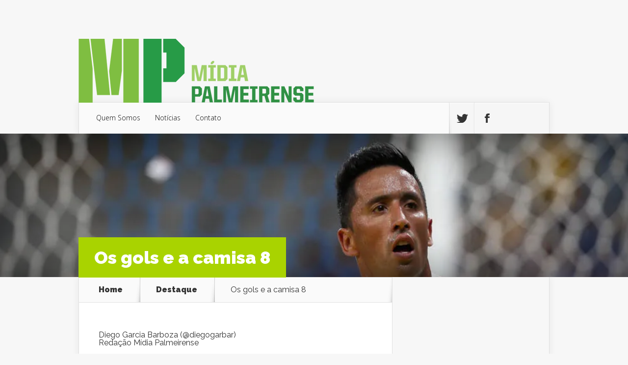

--- FILE ---
content_type: text/html; charset=UTF-8
request_url: http://midiapalmeirense.com.br/2015/09/os-gols-e-a-camisa-8/
body_size: 62044
content:
<!DOCTYPE html>
<!--[if IE 6]>
<html id="ie6" lang="pt-BR">
<![endif]-->
<!--[if IE 7]>
<html id="ie7" lang="pt-BR">
<![endif]-->
<!--[if IE 8]>
<html id="ie8" lang="pt-BR">
<![endif]-->
<!--[if !(IE 6) | !(IE 7) | !(IE 8)  ]><!-->
<html lang="pt-BR">
<!--<![endif]-->
<head>
	<meta charset="UTF-8" />
			
	<meta http-equiv="X-UA-Compatible" content="IE=edge">
	<link rel="pingback" href="http://midiapalmeirense.com.br/xmlrpc.php" />

		<!--[if lt IE 9]>
	<script src="http://midiapalmeirense.com.br/wp-content/themes/Nexus/js/html5.js" type="text/javascript"></script>
	<![endif]-->

	<script type="text/javascript">
		document.documentElement.className = 'js';
	</script>

	<script>var et_site_url='http://midiapalmeirense.com.br';var et_post_id='13276';function et_core_page_resource_fallback(a,b){"undefined"===typeof b&&(b=a.sheet.cssRules&&0===a.sheet.cssRules.length);b&&(a.onerror=null,a.onload=null,a.href?a.href=et_site_url+"/?et_core_page_resource="+a.id+et_post_id:a.src&&(a.src=et_site_url+"/?et_core_page_resource="+a.id+et_post_id))}
</script><title>Os gols e a camisa 8 Mídia Palmeirense</title>
<meta name='robots' content='max-image-preview:large' />
<link rel='dns-prefetch' href='//fonts.googleapis.com' />
<link rel='dns-prefetch' href='//s.w.org' />
<link rel='dns-prefetch' href='//v0.wordpress.com' />
<link rel='dns-prefetch' href='//i0.wp.com' />
<link rel='dns-prefetch' href='//c0.wp.com' />
<link rel='dns-prefetch' href='//jetpack.wordpress.com' />
<link rel='dns-prefetch' href='//s0.wp.com' />
<link rel='dns-prefetch' href='//public-api.wordpress.com' />
<link rel='dns-prefetch' href='//0.gravatar.com' />
<link rel='dns-prefetch' href='//1.gravatar.com' />
<link rel='dns-prefetch' href='//2.gravatar.com' />
<link rel="alternate" type="application/rss+xml" title="Feed para Mídia Palmeirense &raquo;" href="http://midiapalmeirense.com.br/feed/" />
<link rel="alternate" type="application/rss+xml" title="Feed de comentários para Mídia Palmeirense &raquo;" href="http://midiapalmeirense.com.br/comments/feed/" />
<link rel="alternate" type="application/rss+xml" title="Feed de comentários para Mídia Palmeirense &raquo; Os gols e a camisa 8" href="http://midiapalmeirense.com.br/2015/09/os-gols-e-a-camisa-8/feed/" />
<script type="text/javascript">
window._wpemojiSettings = {"baseUrl":"https:\/\/s.w.org\/images\/core\/emoji\/14.0.0\/72x72\/","ext":".png","svgUrl":"https:\/\/s.w.org\/images\/core\/emoji\/14.0.0\/svg\/","svgExt":".svg","source":{"concatemoji":"http:\/\/midiapalmeirense.com.br\/wp-includes\/js\/wp-emoji-release.min.js?ver=6.0"}};
/*! This file is auto-generated */
!function(e,a,t){var n,r,o,i=a.createElement("canvas"),p=i.getContext&&i.getContext("2d");function s(e,t){var a=String.fromCharCode,e=(p.clearRect(0,0,i.width,i.height),p.fillText(a.apply(this,e),0,0),i.toDataURL());return p.clearRect(0,0,i.width,i.height),p.fillText(a.apply(this,t),0,0),e===i.toDataURL()}function c(e){var t=a.createElement("script");t.src=e,t.defer=t.type="text/javascript",a.getElementsByTagName("head")[0].appendChild(t)}for(o=Array("flag","emoji"),t.supports={everything:!0,everythingExceptFlag:!0},r=0;r<o.length;r++)t.supports[o[r]]=function(e){if(!p||!p.fillText)return!1;switch(p.textBaseline="top",p.font="600 32px Arial",e){case"flag":return s([127987,65039,8205,9895,65039],[127987,65039,8203,9895,65039])?!1:!s([55356,56826,55356,56819],[55356,56826,8203,55356,56819])&&!s([55356,57332,56128,56423,56128,56418,56128,56421,56128,56430,56128,56423,56128,56447],[55356,57332,8203,56128,56423,8203,56128,56418,8203,56128,56421,8203,56128,56430,8203,56128,56423,8203,56128,56447]);case"emoji":return!s([129777,127995,8205,129778,127999],[129777,127995,8203,129778,127999])}return!1}(o[r]),t.supports.everything=t.supports.everything&&t.supports[o[r]],"flag"!==o[r]&&(t.supports.everythingExceptFlag=t.supports.everythingExceptFlag&&t.supports[o[r]]);t.supports.everythingExceptFlag=t.supports.everythingExceptFlag&&!t.supports.flag,t.DOMReady=!1,t.readyCallback=function(){t.DOMReady=!0},t.supports.everything||(n=function(){t.readyCallback()},a.addEventListener?(a.addEventListener("DOMContentLoaded",n,!1),e.addEventListener("load",n,!1)):(e.attachEvent("onload",n),a.attachEvent("onreadystatechange",function(){"complete"===a.readyState&&t.readyCallback()})),(e=t.source||{}).concatemoji?c(e.concatemoji):e.wpemoji&&e.twemoji&&(c(e.twemoji),c(e.wpemoji)))}(window,document,window._wpemojiSettings);
</script>
<meta content="Nexus v.1.7.14" name="generator"/><style type="text/css">
img.wp-smiley,
img.emoji {
	display: inline !important;
	border: none !important;
	box-shadow: none !important;
	height: 1em !important;
	width: 1em !important;
	margin: 0 0.07em !important;
	vertical-align: -0.1em !important;
	background: none !important;
	padding: 0 !important;
}
</style>
	<link rel='stylesheet' id='wp-block-library-css'  href='https://c0.wp.com/c/6.0/wp-includes/css/dist/block-library/style.min.css' type='text/css' media='all' />
<style id='wp-block-library-inline-css' type='text/css'>
.has-text-align-justify{text-align:justify;}
</style>
<link rel='stylesheet' id='mediaelement-css'  href='https://c0.wp.com/c/6.0/wp-includes/js/mediaelement/mediaelementplayer-legacy.min.css' type='text/css' media='all' />
<link rel='stylesheet' id='wp-mediaelement-css'  href='https://c0.wp.com/c/6.0/wp-includes/js/mediaelement/wp-mediaelement.min.css' type='text/css' media='all' />
<style id='global-styles-inline-css' type='text/css'>
body{--wp--preset--color--black: #000000;--wp--preset--color--cyan-bluish-gray: #abb8c3;--wp--preset--color--white: #ffffff;--wp--preset--color--pale-pink: #f78da7;--wp--preset--color--vivid-red: #cf2e2e;--wp--preset--color--luminous-vivid-orange: #ff6900;--wp--preset--color--luminous-vivid-amber: #fcb900;--wp--preset--color--light-green-cyan: #7bdcb5;--wp--preset--color--vivid-green-cyan: #00d084;--wp--preset--color--pale-cyan-blue: #8ed1fc;--wp--preset--color--vivid-cyan-blue: #0693e3;--wp--preset--color--vivid-purple: #9b51e0;--wp--preset--gradient--vivid-cyan-blue-to-vivid-purple: linear-gradient(135deg,rgba(6,147,227,1) 0%,rgb(155,81,224) 100%);--wp--preset--gradient--light-green-cyan-to-vivid-green-cyan: linear-gradient(135deg,rgb(122,220,180) 0%,rgb(0,208,130) 100%);--wp--preset--gradient--luminous-vivid-amber-to-luminous-vivid-orange: linear-gradient(135deg,rgba(252,185,0,1) 0%,rgba(255,105,0,1) 100%);--wp--preset--gradient--luminous-vivid-orange-to-vivid-red: linear-gradient(135deg,rgba(255,105,0,1) 0%,rgb(207,46,46) 100%);--wp--preset--gradient--very-light-gray-to-cyan-bluish-gray: linear-gradient(135deg,rgb(238,238,238) 0%,rgb(169,184,195) 100%);--wp--preset--gradient--cool-to-warm-spectrum: linear-gradient(135deg,rgb(74,234,220) 0%,rgb(151,120,209) 20%,rgb(207,42,186) 40%,rgb(238,44,130) 60%,rgb(251,105,98) 80%,rgb(254,248,76) 100%);--wp--preset--gradient--blush-light-purple: linear-gradient(135deg,rgb(255,206,236) 0%,rgb(152,150,240) 100%);--wp--preset--gradient--blush-bordeaux: linear-gradient(135deg,rgb(254,205,165) 0%,rgb(254,45,45) 50%,rgb(107,0,62) 100%);--wp--preset--gradient--luminous-dusk: linear-gradient(135deg,rgb(255,203,112) 0%,rgb(199,81,192) 50%,rgb(65,88,208) 100%);--wp--preset--gradient--pale-ocean: linear-gradient(135deg,rgb(255,245,203) 0%,rgb(182,227,212) 50%,rgb(51,167,181) 100%);--wp--preset--gradient--electric-grass: linear-gradient(135deg,rgb(202,248,128) 0%,rgb(113,206,126) 100%);--wp--preset--gradient--midnight: linear-gradient(135deg,rgb(2,3,129) 0%,rgb(40,116,252) 100%);--wp--preset--duotone--dark-grayscale: url('#wp-duotone-dark-grayscale');--wp--preset--duotone--grayscale: url('#wp-duotone-grayscale');--wp--preset--duotone--purple-yellow: url('#wp-duotone-purple-yellow');--wp--preset--duotone--blue-red: url('#wp-duotone-blue-red');--wp--preset--duotone--midnight: url('#wp-duotone-midnight');--wp--preset--duotone--magenta-yellow: url('#wp-duotone-magenta-yellow');--wp--preset--duotone--purple-green: url('#wp-duotone-purple-green');--wp--preset--duotone--blue-orange: url('#wp-duotone-blue-orange');--wp--preset--font-size--small: 13px;--wp--preset--font-size--medium: 20px;--wp--preset--font-size--large: 36px;--wp--preset--font-size--x-large: 42px;}.has-black-color{color: var(--wp--preset--color--black) !important;}.has-cyan-bluish-gray-color{color: var(--wp--preset--color--cyan-bluish-gray) !important;}.has-white-color{color: var(--wp--preset--color--white) !important;}.has-pale-pink-color{color: var(--wp--preset--color--pale-pink) !important;}.has-vivid-red-color{color: var(--wp--preset--color--vivid-red) !important;}.has-luminous-vivid-orange-color{color: var(--wp--preset--color--luminous-vivid-orange) !important;}.has-luminous-vivid-amber-color{color: var(--wp--preset--color--luminous-vivid-amber) !important;}.has-light-green-cyan-color{color: var(--wp--preset--color--light-green-cyan) !important;}.has-vivid-green-cyan-color{color: var(--wp--preset--color--vivid-green-cyan) !important;}.has-pale-cyan-blue-color{color: var(--wp--preset--color--pale-cyan-blue) !important;}.has-vivid-cyan-blue-color{color: var(--wp--preset--color--vivid-cyan-blue) !important;}.has-vivid-purple-color{color: var(--wp--preset--color--vivid-purple) !important;}.has-black-background-color{background-color: var(--wp--preset--color--black) !important;}.has-cyan-bluish-gray-background-color{background-color: var(--wp--preset--color--cyan-bluish-gray) !important;}.has-white-background-color{background-color: var(--wp--preset--color--white) !important;}.has-pale-pink-background-color{background-color: var(--wp--preset--color--pale-pink) !important;}.has-vivid-red-background-color{background-color: var(--wp--preset--color--vivid-red) !important;}.has-luminous-vivid-orange-background-color{background-color: var(--wp--preset--color--luminous-vivid-orange) !important;}.has-luminous-vivid-amber-background-color{background-color: var(--wp--preset--color--luminous-vivid-amber) !important;}.has-light-green-cyan-background-color{background-color: var(--wp--preset--color--light-green-cyan) !important;}.has-vivid-green-cyan-background-color{background-color: var(--wp--preset--color--vivid-green-cyan) !important;}.has-pale-cyan-blue-background-color{background-color: var(--wp--preset--color--pale-cyan-blue) !important;}.has-vivid-cyan-blue-background-color{background-color: var(--wp--preset--color--vivid-cyan-blue) !important;}.has-vivid-purple-background-color{background-color: var(--wp--preset--color--vivid-purple) !important;}.has-black-border-color{border-color: var(--wp--preset--color--black) !important;}.has-cyan-bluish-gray-border-color{border-color: var(--wp--preset--color--cyan-bluish-gray) !important;}.has-white-border-color{border-color: var(--wp--preset--color--white) !important;}.has-pale-pink-border-color{border-color: var(--wp--preset--color--pale-pink) !important;}.has-vivid-red-border-color{border-color: var(--wp--preset--color--vivid-red) !important;}.has-luminous-vivid-orange-border-color{border-color: var(--wp--preset--color--luminous-vivid-orange) !important;}.has-luminous-vivid-amber-border-color{border-color: var(--wp--preset--color--luminous-vivid-amber) !important;}.has-light-green-cyan-border-color{border-color: var(--wp--preset--color--light-green-cyan) !important;}.has-vivid-green-cyan-border-color{border-color: var(--wp--preset--color--vivid-green-cyan) !important;}.has-pale-cyan-blue-border-color{border-color: var(--wp--preset--color--pale-cyan-blue) !important;}.has-vivid-cyan-blue-border-color{border-color: var(--wp--preset--color--vivid-cyan-blue) !important;}.has-vivid-purple-border-color{border-color: var(--wp--preset--color--vivid-purple) !important;}.has-vivid-cyan-blue-to-vivid-purple-gradient-background{background: var(--wp--preset--gradient--vivid-cyan-blue-to-vivid-purple) !important;}.has-light-green-cyan-to-vivid-green-cyan-gradient-background{background: var(--wp--preset--gradient--light-green-cyan-to-vivid-green-cyan) !important;}.has-luminous-vivid-amber-to-luminous-vivid-orange-gradient-background{background: var(--wp--preset--gradient--luminous-vivid-amber-to-luminous-vivid-orange) !important;}.has-luminous-vivid-orange-to-vivid-red-gradient-background{background: var(--wp--preset--gradient--luminous-vivid-orange-to-vivid-red) !important;}.has-very-light-gray-to-cyan-bluish-gray-gradient-background{background: var(--wp--preset--gradient--very-light-gray-to-cyan-bluish-gray) !important;}.has-cool-to-warm-spectrum-gradient-background{background: var(--wp--preset--gradient--cool-to-warm-spectrum) !important;}.has-blush-light-purple-gradient-background{background: var(--wp--preset--gradient--blush-light-purple) !important;}.has-blush-bordeaux-gradient-background{background: var(--wp--preset--gradient--blush-bordeaux) !important;}.has-luminous-dusk-gradient-background{background: var(--wp--preset--gradient--luminous-dusk) !important;}.has-pale-ocean-gradient-background{background: var(--wp--preset--gradient--pale-ocean) !important;}.has-electric-grass-gradient-background{background: var(--wp--preset--gradient--electric-grass) !important;}.has-midnight-gradient-background{background: var(--wp--preset--gradient--midnight) !important;}.has-small-font-size{font-size: var(--wp--preset--font-size--small) !important;}.has-medium-font-size{font-size: var(--wp--preset--font-size--medium) !important;}.has-large-font-size{font-size: var(--wp--preset--font-size--large) !important;}.has-x-large-font-size{font-size: var(--wp--preset--font-size--x-large) !important;}
</style>
<link rel='stylesheet' id='wabtn-style-css'  href='http://midiapalmeirense.com.br/wp-content/plugins/whatsapp/style.css?ver=6.0' type='text/css' media='all' />
<link crossorigin="anonymous" rel='stylesheet' id='nexus-fonts-css'  href='http://fonts.googleapis.com/css?family=Open+Sans:300italic,400italic,700italic,800italic,400,300,700,800|Raleway:400,200,100,500,700,800,900&#038;subset=latin,latin-ext' type='text/css' media='all' />
<link rel='stylesheet' id='nexus-style-css'  href='http://midiapalmeirense.com.br/wp-content/themes/Nexus/style.css?ver=6.0' type='text/css' media='all' />
<link rel='stylesheet' id='jetpack_facebook_likebox-css'  href='https://c0.wp.com/p/jetpack/11.0/modules/widgets/facebook-likebox/style.css' type='text/css' media='all' />
<link rel='stylesheet' id='et-shortcodes-css-css'  href='http://midiapalmeirense.com.br/wp-content/themes/Nexus/epanel/shortcodes/css/shortcodes-legacy.css?ver=1.7.14' type='text/css' media='all' />
<link rel='stylesheet' id='et-shortcodes-responsive-css-css'  href='http://midiapalmeirense.com.br/wp-content/themes/Nexus/epanel/shortcodes/css/shortcodes_responsive.css?ver=1.7.14' type='text/css' media='all' />
<link rel='stylesheet' id='social-logos-css'  href='https://c0.wp.com/p/jetpack/11.0/_inc/social-logos/social-logos.min.css' type='text/css' media='all' />
<link rel='stylesheet' id='jetpack_css-css'  href='https://c0.wp.com/p/jetpack/11.0/css/jetpack.css' type='text/css' media='all' />
<link rel='stylesheet' id='magnific_popup-css'  href='http://midiapalmeirense.com.br/wp-content/themes/Nexus/includes/page_templates/js/magnific_popup/magnific_popup.css?ver=1.3.4' type='text/css' media='screen' />
<link rel='stylesheet' id='et_page_templates-css'  href='http://midiapalmeirense.com.br/wp-content/themes/Nexus/includes/page_templates/page_templates.css?ver=1.8' type='text/css' media='screen' />
<script type='text/javascript' src='https://c0.wp.com/c/6.0/wp-includes/js/jquery/jquery.min.js' id='jquery-core-js'></script>
<script type='text/javascript' src='https://c0.wp.com/c/6.0/wp-includes/js/jquery/jquery-migrate.min.js' id='jquery-migrate-js'></script>
<link rel="https://api.w.org/" href="http://midiapalmeirense.com.br/wp-json/" /><link rel="alternate" type="application/json" href="http://midiapalmeirense.com.br/wp-json/wp/v2/posts/13276" /><link rel="EditURI" type="application/rsd+xml" title="RSD" href="http://midiapalmeirense.com.br/xmlrpc.php?rsd" />
<link rel="wlwmanifest" type="application/wlwmanifest+xml" href="http://midiapalmeirense.com.br/wp-includes/wlwmanifest.xml" /> 
<meta name="generator" content="WordPress 6.0" />
<link rel="canonical" href="http://midiapalmeirense.com.br/2015/09/os-gols-e-a-camisa-8/" />
<link rel='shortlink' href='https://wp.me/p5JNfz-3s8' />
<link rel="alternate" type="application/json+oembed" href="http://midiapalmeirense.com.br/wp-json/oembed/1.0/embed?url=http%3A%2F%2Fmidiapalmeirense.com.br%2F2015%2F09%2Fos-gols-e-a-camisa-8%2F" />
<link rel="alternate" type="text/xml+oembed" href="http://midiapalmeirense.com.br/wp-json/oembed/1.0/embed?url=http%3A%2F%2Fmidiapalmeirense.com.br%2F2015%2F09%2Fos-gols-e-a-camisa-8%2F&#038;format=xml" />
<style>img#wpstats{display:none}</style>
	<meta name="viewport" content="width=device-width, initial-scale=1.0, maximum-scale=1.0, user-scalable=0" />	<style>
		a { color: #4bb6f5; }

		body { color: #333333; }

		#top-menu li.current-menu-item > a, #top-menu > li > a:hover, .meta-info, .et-description .post-meta span, .categories-tabs:after, .home-tab-active, .home-tab-active:before, a.read-more, .comment-reply-link, h1.post-heading, .form-submit input, .home-tab-active:before, .et-recent-videos-wrap li:before, .nav li ul, .et_mobile_menu, #top-menu > .sfHover > a { background-color: #a9d300; }

		.featured-comments span, #author-info strong, #footer-bottom .current-menu-item a, .featured-comments span { color: #a9d300; }
		.entry-content blockquote, .widget li:before, .footer-widget li:before, .et-popular-mobile-arrow-next { border-left-color: #a9d300; }

		.et-popular-mobile-arrow-previous { border-right-color: #a9d300; }

		#top-menu > li > a { color: #000000; }

		#top-menu > li.current-menu-item > a, #top-menu li li a, .et_mobile_menu li a { color: #ffffff; }

		</style>
<style>.post-thumbnail { background-image: url(https://i0.wp.com/midiapalmeirense.com.br/wp-content/uploads/2015/09/BarriosGol-Net.jpg?fit=1000%2C682); }</style><link rel="shortcut icon" href="http://midiapalmeirense.com.br/wp-content/uploads/2015/02/favicon.ico" /><link rel="preload" href="http://midiapalmeirense.com.br/wp-content/themes/Nexus/core/admin/fonts/modules.ttf" as="font" crossorigin="anonymous"><link rel="amphtml" href="http://midiapalmeirense.com.br/2015/09/os-gols-e-a-camisa-8/amp/">			<style type="text/css">
				/* If html does not have either class, do not show lazy loaded images. */
				html:not( .jetpack-lazy-images-js-enabled ):not( .js ) .jetpack-lazy-image {
					display: none;
				}
			</style>
			<script>
				document.documentElement.classList.add(
					'jetpack-lazy-images-js-enabled'
				);
			</script>
		
<!-- Jetpack Open Graph Tags -->
<meta property="og:type" content="article" />
<meta property="og:title" content="Os gols e a camisa 8" />
<meta property="og:url" content="http://midiapalmeirense.com.br/2015/09/os-gols-e-a-camisa-8/" />
<meta property="og:description" content="Com a nova camisa número 8, Lucas Barrios sai do banco e marca três gols na goleada do Verdão sobre o Fluminense. Grande partida do centroavante argentino!" />
<meta property="article:published_time" content="2015-09-17T21:00:07+00:00" />
<meta property="article:modified_time" content="2015-09-17T21:07:16+00:00" />
<meta property="og:site_name" content="Mídia Palmeirense" />
<meta property="og:image" content="https://i0.wp.com/midiapalmeirense.com.br/wp-content/uploads/2015/09/BarriosGol-Net.jpg?fit=1000%2C682" />
<meta property="og:image:width" content="1000" />
<meta property="og:image:height" content="682" />
<meta property="og:image:alt" content="Com 3 gols de Barrios, Palmeiras goleou tricolor carioca no Maracanã e colou no G4. (Cesar Greco/Ag.Palmeiras/Divulgação)" />
<meta property="og:locale" content="pt_BR" />
<meta name="twitter:creator" content="@midiasep" />
<meta name="twitter:site" content="@midiasep" />
<meta name="twitter:text:title" content="Os gols e a camisa 8" />
<meta name="twitter:image" content="https://i0.wp.com/midiapalmeirense.com.br/wp-content/uploads/2015/09/BarriosGol-Net.jpg?fit=1000%2C682&#038;w=640" />
<meta name="twitter:image:alt" content="Com 3 gols de Barrios, Palmeiras goleou tricolor carioca no Maracanã e colou no G4. (Cesar Greco/Ag.Palmeiras/Divulgação)" />
<meta name="twitter:card" content="summary_large_image" />

<!-- End Jetpack Open Graph Tags -->
<link rel="stylesheet" id="et-customizer-global-cached-inline-styles" href="http://midiapalmeirense.com.br/wp-content/et-cache/global/et-customizer-global-17689655391334.min.css" onerror="et_core_page_resource_fallback(this, true)" onload="et_core_page_resource_fallback(this)" /></head>
<body class="post-template-default single single-post postid-13276 single-format-standard et_includes_sidebar">
	<header id="main-header">
		<div class="container">
			<div id="top-info" class="clearfix">
			
							<a href="http://midiapalmeirense.com.br/">
					<img src="http://midiapalmeirense.com.br/wp-content/uploads/2015/02/Logo_MP_Horizontal_Site.png" alt="Mídia Palmeirense" id="logo" />
				</a>
			</div>

			<div id="top-navigation" class="clearfix">
				<div id="et_mobile_nav_menu"><a href="#" class="mobile_nav closed">Navigation Menu<span class="et_mobile_arrow"></span></a></div>
				<nav>
				<ul id="top-menu" class="nav"><li id="menu-item-725" class="menu-item menu-item-type-post_type menu-item-object-page menu-item-725"><a href="http://midiapalmeirense.com.br/quem-somos/">Quem Somos</a></li>
<li id="menu-item-727" class="menu-item menu-item-type-taxonomy menu-item-object-category current-post-ancestor current-menu-parent current-post-parent menu-item-727"><a href="http://midiapalmeirense.com.br/category/noticias/">Notícias</a></li>
<li id="menu-item-726" class="menu-item menu-item-type-post_type menu-item-object-page menu-item-726"><a href="http://midiapalmeirense.com.br/contato/">Contato</a></li>
</ul>				</nav>

				<ul id="et-social-icons">
										<li class="twitter">
						<a href="http://twitter.com/midiasep">
							<span class="et-social-normal">Follow us on Twitter</span>
							<span class="et-social-hover"></span>
						</a>
					</li>
					
										<li class="facebook">
						<a href="http://facebook.com/midiapalmeirense">
							<span class="et-social-normal">Follow us on Facebook</span>
							<span class="et-social-hover"></span>
						</a>
					</li>
					
					
									</ul>
			</div> <!-- #top-navigation -->
		</div> <!-- .container -->
	</header> <!-- #main-header -->
	<div class="post-thumbnail">
		<div class="container">
			<h1 class="post-heading">Os gols e a camisa 8</h1>
		</div> <!-- .container -->
	</div> <!-- .post-thumbnail -->

<div class="page-wrap container">
	<div id="main-content">
		<div class="main-content-wrap clearfix">
			<div id="content">
				
<div id="breadcrumbs">
			  	<span class="et_breadcrumbs_content">
				<a href="http://midiapalmeirense.com.br" class="breadcrumbs_home">Home</a> <span class="raquo">&raquo;</span>

								<a href="http://midiapalmeirense.com.br/category/destaque/">Destaque</a> <span class="raquo">&raquo;</span> </span> <!-- .et_breadcrumbs_content --><span class="et_breadcrumbs_title">Os gols e a camisa 8</span>				
				</div> <!-- #breadcrumbs -->
				<div id="left-area">

				<div class='code-block code-block-1' style='margin: 8px auto; text-align: center; display: block; clear: both;'>
<!-- /22048006626/midiapalmeirense/topo_mat_desk_midiapalmeirense -->
<div id='div-gpt-ad-1604088868100-0'>
  <script>
  if (is_desktop_device){
    googletag.cmd.push(function() { googletag.display('div-gpt-ad-1604088868100-0'); });
  }
  </script>
</div></div>
<div class='code-block code-block-5' style='margin: 8px auto; text-align: center; display: block; clear: both;'>
<!-- /22048006626/midiapalmeirense/mat_topo_mob_midiapalmeirense -->
<div id='div-gpt-ad-1604089475263-0'>
  <script>
  if (is_mobile_device){
    googletag.cmd.push(function() { googletag.display('div-gpt-ad-1604089475263-0'); });
  }
  </script>
</div></div>
					
					<article class="entry-content clearfix">
					
						
						
				
					<div class='code-block code-block-6' style='margin: 8px 0; clear: both;'>
<!-- /22048006626/midiapalmeirense/mat_1_mob_midiapalmeirense -->
<div id='div-gpt-ad-1604089568737-0'>
  <script>
  if (is_mobile_device){
    googletag.cmd.push(function() { googletag.display('div-gpt-ad-1604089568737-0'); });
  }
  </script>
</div></div>
<!-- WhatsApp Share Button for WordPress: http://peadig.com/wordpress-plugins/whatsapp-share-button/ --><div class="wabtn_container"><a href="whatsapp://send?text=Os gols e a camisa 8 - http://midiapalmeirense.com.br/2015/09/os-gols-e-a-camisa-8/" class="wabtn">Share this on WhatsApp</a></div><h5>Diego Garcia Barboza (<a href="https://twitter.com/diegogarbar">@diegogarbar</a>)<br />
Redação Mídia Palmeirense</h5>
<div id="attachment_12059" style="width: 260px" class="wp-caption alignleft"><a href="http://ruapalestraitalia.com.br/index.php/placa/" rel="http://ruapalestraitalia.com.br/index.php/placa/"><img aria-describedby="caption-attachment-12059" class="wp-image-12059 size-full jetpack-lazy-image" src="https://i0.wp.com/midiapalmeirense.com.br/wp-content/uploads/2015/08/250x250.jpg?resize=250%2C250" alt="Leve para sua casa uma parte da história do Palmeiras." width="250" height="250" data-recalc-dims="1" data-lazy-src="https://i0.wp.com/midiapalmeirense.com.br/wp-content/uploads/2015/08/250x250.jpg?resize=250%2C250&amp;is-pending-load=1" srcset="[data-uri]"><noscript><img aria-describedby="caption-attachment-12059" class="wp-image-12059 size-full" src="https://i0.wp.com/midiapalmeirense.com.br/wp-content/uploads/2015/08/250x250.jpg?resize=250%2C250" alt="Leve para sua casa uma parte da história do Palmeiras." width="250" height="250" data-recalc-dims="1" /></noscript></a><p id="caption-attachment-12059" class="wp-caption-text">Leve para sua casa uma parte da história do Palmeiras.</p></div>
<p>Ontem mais uma vez tivemos a oportunidade de ver dois Palmeiras distintos em campo, como tem ocorrido em algumas partidas, principalmente fora de casa. O time entra sonolento no 1º tempo, sem muita pegada e cede o resultado para o adversário com facilidade. No intervalo toma um chacoalhão de Marcelo Oliveira e volta para o 2º tempo mais ligado, geralmente com alguma mudança (que vem sendo Egídio). Só a partir daí passa a buscar alguma coisa, sai para o jogo e se arrisca mais atrás do resultado, mas nem sempre isso surte efeito.</p>
<p>Em um jogo que teria tudo para ser tranquilo, devido à fragilidade em que o adversário se encontrava (com uma série negativa de 6 jogos, pressão da torcida no CT e tudo o mais), o Palmeiras começou em marcha lenta e parecia desinteressado pela partida. O Fluminense percebeu a letargia do Alviverde, e mesmo jogando um futebol fraco, conseguiu criar algumas ameaças a nossa defesa. Até que em uma cobrança de lateral, Jackson falhou e Jean aproveitou. É aquele típico gol que só acontece contra o Palmeiras. A partida estava fraca e nada dava indícios de que mudaria, mas mesmo assim, tomamos um gol inacreditável. O time não mostrou nenhuma reação e só Gabriel Jesus tentou algo com um chute fraco de longe.</p>
<div id="attachment_13277" style="width: 409px" class="wp-caption alignright"><a href="https://i0.wp.com/midiapalmeirense.com.br/wp-content/uploads/2015/09/21293950589_f2f86129b6_o.jpg"><img aria-describedby="caption-attachment-13277" data-attachment-id="13277" data-permalink="http://midiapalmeirense.com.br/2015/09/os-gols-e-a-camisa-8/21293950589_f2f86129b6_o/" data-orig-file="https://i0.wp.com/midiapalmeirense.com.br/wp-content/uploads/2015/09/21293950589_f2f86129b6_o.jpg?fit=1000%2C648" data-orig-size="1000,648" data-comments-opened="1" data-image-meta="{&quot;aperture&quot;:&quot;3.5&quot;,&quot;credit&quot;:&quot;(5) Cesar Greco \/ Fotoarena&quot;,&quot;camera&quot;:&quot;Canon EOS-1D X&quot;,&quot;caption&quot;:&quot;RIO DE JANEIRO, RJ - 16.09.2015: FLUMINENSE X PALMERAS - O time da SE Palmeiras, em jogo contra a equipe do Fluminense FC, durante partida v\u00e1lida pela vig\u00e9sima sexta rodada do Campeonato Brasileiro, S\u00e9rie A, no est\u00e1dio do Maracan\u00e3. (Foto: Cesar Greco \/ Fotoarena)&quot;,&quot;created_timestamp&quot;:&quot;1442435623&quot;,&quot;copyright&quot;:&quot;Cesar Greco&quot;,&quot;focal_length&quot;:&quot;400&quot;,&quot;iso&quot;:&quot;2000&quot;,&quot;shutter_speed&quot;:&quot;0.00125&quot;,&quot;title&quot;:&quot;&quot;,&quot;orientation&quot;:&quot;0&quot;}" data-image-title="21293950589_f2f86129b6_o" data-image-description="&lt;p&gt;RIO DE JANEIRO, RJ &#8211; 16.09.2015: FLUMINENSE X PALMERAS &#8211; O time da SE Palmeiras, em jogo contra a equipe do Fluminense FC, durante partida válida pela vigésima sexta rodada do Campeonato Brasileiro, Série A, no estádio do Maracanã. (Foto: Cesar Greco / Fotoarena)&lt;/p&gt;
" data-image-caption="&lt;p&gt;Palmeiras se reúne em campo antes da volta para o 2º tempo. Mudança de postura foi fundamental para a vitória. (César Greco/ Ag.Palmeiras/Divulgação)&lt;/p&gt;
" data-medium-file="https://i0.wp.com/midiapalmeirense.com.br/wp-content/uploads/2015/09/21293950589_f2f86129b6_o.jpg?fit=300%2C194" data-large-file="https://i0.wp.com/midiapalmeirense.com.br/wp-content/uploads/2015/09/21293950589_f2f86129b6_o.jpg?fit=838%2C543" loading="lazy" class=" wp-image-13277 jetpack-lazy-image" src="https://i0.wp.com/midiapalmeirense.com.br/wp-content/uploads/2015/09/21293950589_f2f86129b6_o.jpg?resize=399%2C258" alt="Palmeiras se reúne em campo antes da volta para o 2º tempo. Mudança de postura foi fundamental para a vitória. (César Greco/ Ag.Palmeiras/Divulgação)" width="399" height="258" data-recalc-dims="1" data-lazy-srcset="https://i0.wp.com/midiapalmeirense.com.br/wp-content/uploads/2015/09/21293950589_f2f86129b6_o.jpg?resize=300%2C194 300w, https://i0.wp.com/midiapalmeirense.com.br/wp-content/uploads/2015/09/21293950589_f2f86129b6_o.jpg?w=1000 1000w" data-lazy-sizes="(max-width: 399px) 100vw, 399px" data-lazy-src="https://i0.wp.com/midiapalmeirense.com.br/wp-content/uploads/2015/09/21293950589_f2f86129b6_o.jpg?resize=399%2C258&amp;is-pending-load=1" srcset="[data-uri]"><noscript><img aria-describedby="caption-attachment-13277" data-attachment-id="13277" data-permalink="http://midiapalmeirense.com.br/2015/09/os-gols-e-a-camisa-8/21293950589_f2f86129b6_o/" data-orig-file="https://i0.wp.com/midiapalmeirense.com.br/wp-content/uploads/2015/09/21293950589_f2f86129b6_o.jpg?fit=1000%2C648" data-orig-size="1000,648" data-comments-opened="1" data-image-meta="{&quot;aperture&quot;:&quot;3.5&quot;,&quot;credit&quot;:&quot;(5) Cesar Greco \/ Fotoarena&quot;,&quot;camera&quot;:&quot;Canon EOS-1D X&quot;,&quot;caption&quot;:&quot;RIO DE JANEIRO, RJ - 16.09.2015: FLUMINENSE X PALMERAS - O time da SE Palmeiras, em jogo contra a equipe do Fluminense FC, durante partida v\u00e1lida pela vig\u00e9sima sexta rodada do Campeonato Brasileiro, S\u00e9rie A, no est\u00e1dio do Maracan\u00e3. (Foto: Cesar Greco \/ Fotoarena)&quot;,&quot;created_timestamp&quot;:&quot;1442435623&quot;,&quot;copyright&quot;:&quot;Cesar Greco&quot;,&quot;focal_length&quot;:&quot;400&quot;,&quot;iso&quot;:&quot;2000&quot;,&quot;shutter_speed&quot;:&quot;0.00125&quot;,&quot;title&quot;:&quot;&quot;,&quot;orientation&quot;:&quot;0&quot;}" data-image-title="21293950589_f2f86129b6_o" data-image-description="&lt;p&gt;RIO DE JANEIRO, RJ &#8211; 16.09.2015: FLUMINENSE X PALMERAS &#8211; O time da SE Palmeiras, em jogo contra a equipe do Fluminense FC, durante partida válida pela vigésima sexta rodada do Campeonato Brasileiro, Série A, no estádio do Maracanã. (Foto: Cesar Greco / Fotoarena)&lt;/p&gt;
" data-image-caption="&lt;p&gt;Palmeiras se reúne em campo antes da volta para o 2º tempo. Mudança de postura foi fundamental para a vitória. (César Greco/ Ag.Palmeiras/Divulgação)&lt;/p&gt;
" data-medium-file="https://i0.wp.com/midiapalmeirense.com.br/wp-content/uploads/2015/09/21293950589_f2f86129b6_o.jpg?fit=300%2C194" data-large-file="https://i0.wp.com/midiapalmeirense.com.br/wp-content/uploads/2015/09/21293950589_f2f86129b6_o.jpg?fit=838%2C543" loading="lazy" class=" wp-image-13277" src="https://i0.wp.com/midiapalmeirense.com.br/wp-content/uploads/2015/09/21293950589_f2f86129b6_o.jpg?resize=399%2C258" alt="Palmeiras se reúne em campo antes da volta para o 2º tempo. Mudança de postura foi fundamental para a vitória. (César Greco/ Ag.Palmeiras/Divulgação)" width="399" height="258" srcset="https://i0.wp.com/midiapalmeirense.com.br/wp-content/uploads/2015/09/21293950589_f2f86129b6_o.jpg?resize=300%2C194 300w, https://i0.wp.com/midiapalmeirense.com.br/wp-content/uploads/2015/09/21293950589_f2f86129b6_o.jpg?w=1000 1000w" sizes="(max-width: 399px) 100vw, 399px" data-recalc-dims="1" /></noscript></a><p id="caption-attachment-13277" class="wp-caption-text">Palmeiras se reúne em campo antes da volta para o 2º tempo. Mudança de postura foi fundamental para a vitória. (César Greco/ Ag.Palmeiras/Divulgação)</p></div>
<p>Obviamente alguma mudança ocorreria no intervalo e Marcelo Oliveira precisava dar um choque nos jogadores. À volta para a 2ª etapa teve a saída de Egídio (que perdeu o brilho) para a entrada de Rafael Marques e a mudança de postura do time, que parece ter acordado. Mas tudo poderia ter ido por água abaixo após o pênalti inexistente de Prass, que foi desperdiçado por Fred. O velho ditado entrou em cena “pênalti mal marcado não entra”. A partir desse lance, tudo mudou. E principalmente, momentos antes com a entrada de Lucas Barrios no lugar de um estático Alecsandro.</p>
<p>Após o pênalti, o Palmeiras despertou para o jogo e foi para cima do frágil time do Fluminense. E não encontrou barreiras para fazer o placar elástico em pouco mais de 20 minutos. O 1º gol com um Lucas Barrios oportunista, o 2º com um Gabriel Jesus esperto e brigador, o 3º com a frieza de Barrios e o 4º em jogada do ataque, com participação de Allione, Jesus e finalização tranquila de Barrios. 4&#215;1 e partida liquidada, assim como todos gostariam.</p>
<p>O centroavante de peso, novo 8,  com a sua camisa da sorte, precisou de apenas 23 minutos para balançar as redes do time carioca por 3 vezes. Depois de 3 rodadas fora, voltou na reserva de Alecsandro, e entrou mostrando muito apetite para buscar o jogo, correr, segurar a bola e principalmente mostrar todo seu faro de gol e oportunismo. Esse é o Lucas Barrios que todo torcedor Alviverde imaginou que veria aqui após a Copa América. E ele finalmente chegou. Parece até uma questão mística; após o jogador pedir para trocar de número com Cleiton Xavier (o centroavante não se sentia a vontade com a camisa 10), as coisas fluíram normalmente. Agora resta saber se elas também começarão a dar certo para Cleiton Xavier com o seu novo número. Que ele possa incorporar o espírito da 10 de Ademir da Guia e outros grandes craques que passaram pelo clube, e deixe o espírito do antigo 10 (que também não saia do DM), de lado.</p>
<p>No todo o Palmeiras se comportou bem no 2º tempo. Allione entrou muito bem novamente, com habilidade e velocidade, Rafael Marques deu mais corpo ao time, e Barrios que desencantou e não pode ser reserva de Alecsandro de maneira alguma. Thiago Santos mais uma vez jogou muita bola e assumiu a titularidade com muita justiça. Gabriel Jesus tem uma boa liga com Barrios em campo, pois os dois juntos sempre acabam desequilibrando, numa mistura de velocidade com habilidade + experiência e faro de gol. O que não pode acontecer mais é o time entrar tão desmotivado e desatento contra um adversário fragilizado como aconteceu no 1º tempo. Os 23 relacionados precisam entrar com muita vontade de vencer durante o jogo todo. Cabe ao treinador identificar os que estão rendendo mais e colocá-los em campo desde o primeiro minuto da partida. E fazer esse time desempenhar o que pode.</p>
<p>Sem tantas derrapadas e instabilidade poderíamos estar brigando por esse título. Mas quem sabe com uma vitória contra o Grêmio, não reacendemos essa chama? Tudo é possível! Primeiro vamos voltar para o G-4. O resto é consequência.</p>
<p>Vamos acreditar Verdão!</p>
<p>Avanti!</p>
<div id="attachment_12060" style="width: 659px" class="wp-caption aligncenter"><a href="http://ruapalestraitalia.com.br/index.php/placa/" rel="http://ruapalestraitalia.com.br/index.php/placa/"><img aria-describedby="caption-attachment-12060" data-attachment-id="12060" data-permalink="http://midiapalmeirense.com.br/2015/09/sob-chuva-reservas-fazem-campo-reduzido-mouche-foi-novidade/728x90/" data-orig-file="https://i0.wp.com/midiapalmeirense.com.br/wp-content/uploads/2015/08/728x90.jpg?fit=728%2C90" data-orig-size="728,90" data-comments-opened="1" data-image-meta="{&quot;aperture&quot;:&quot;0&quot;,&quot;credit&quot;:&quot;&quot;,&quot;camera&quot;:&quot;&quot;,&quot;caption&quot;:&quot;&quot;,&quot;created_timestamp&quot;:&quot;0&quot;,&quot;copyright&quot;:&quot;&quot;,&quot;focal_length&quot;:&quot;0&quot;,&quot;iso&quot;:&quot;0&quot;,&quot;shutter_speed&quot;:&quot;0&quot;,&quot;title&quot;:&quot;&quot;,&quot;orientation&quot;:&quot;0&quot;}" data-image-title="RuaPalestra728x90" data-image-description="&lt;p&gt;Leve para sua casa uma parte da história do Palmeiras.&lt;/p&gt;
" data-image-caption="&lt;p&gt;Leve para sua casa uma parte da história do Palmeiras.&lt;/p&gt;
" data-medium-file="https://i0.wp.com/midiapalmeirense.com.br/wp-content/uploads/2015/08/728x90.jpg?fit=300%2C37" data-large-file="https://i0.wp.com/midiapalmeirense.com.br/wp-content/uploads/2015/08/728x90.jpg?fit=728%2C90" loading="lazy" class="wp-image-12060 jetpack-lazy-image" src="https://i0.wp.com/midiapalmeirense.com.br/wp-content/uploads/2015/08/728x90.jpg?resize=649%2C80" alt="Leve para sua casa uma parte da história do Palmeiras." width="649" height="80" data-recalc-dims="1" data-lazy-srcset="https://i0.wp.com/midiapalmeirense.com.br/wp-content/uploads/2015/08/728x90.jpg?resize=300%2C37 300w, https://i0.wp.com/midiapalmeirense.com.br/wp-content/uploads/2015/08/728x90.jpg?resize=610%2C75 610w, https://i0.wp.com/midiapalmeirense.com.br/wp-content/uploads/2015/08/728x90.jpg?w=728 728w" data-lazy-sizes="(max-width: 649px) 100vw, 649px" data-lazy-src="https://i0.wp.com/midiapalmeirense.com.br/wp-content/uploads/2015/08/728x90.jpg?resize=649%2C80&amp;is-pending-load=1" srcset="[data-uri]"><noscript><img aria-describedby="caption-attachment-12060" data-attachment-id="12060" data-permalink="http://midiapalmeirense.com.br/2015/09/sob-chuva-reservas-fazem-campo-reduzido-mouche-foi-novidade/728x90/" data-orig-file="https://i0.wp.com/midiapalmeirense.com.br/wp-content/uploads/2015/08/728x90.jpg?fit=728%2C90" data-orig-size="728,90" data-comments-opened="1" data-image-meta="{&quot;aperture&quot;:&quot;0&quot;,&quot;credit&quot;:&quot;&quot;,&quot;camera&quot;:&quot;&quot;,&quot;caption&quot;:&quot;&quot;,&quot;created_timestamp&quot;:&quot;0&quot;,&quot;copyright&quot;:&quot;&quot;,&quot;focal_length&quot;:&quot;0&quot;,&quot;iso&quot;:&quot;0&quot;,&quot;shutter_speed&quot;:&quot;0&quot;,&quot;title&quot;:&quot;&quot;,&quot;orientation&quot;:&quot;0&quot;}" data-image-title="RuaPalestra728x90" data-image-description="&lt;p&gt;Leve para sua casa uma parte da história do Palmeiras.&lt;/p&gt;
" data-image-caption="&lt;p&gt;Leve para sua casa uma parte da história do Palmeiras.&lt;/p&gt;
" data-medium-file="https://i0.wp.com/midiapalmeirense.com.br/wp-content/uploads/2015/08/728x90.jpg?fit=300%2C37" data-large-file="https://i0.wp.com/midiapalmeirense.com.br/wp-content/uploads/2015/08/728x90.jpg?fit=728%2C90" loading="lazy" class="wp-image-12060" src="https://i0.wp.com/midiapalmeirense.com.br/wp-content/uploads/2015/08/728x90.jpg?resize=649%2C80" alt="Leve para sua casa uma parte da história do Palmeiras." width="649" height="80" srcset="https://i0.wp.com/midiapalmeirense.com.br/wp-content/uploads/2015/08/728x90.jpg?resize=300%2C37 300w, https://i0.wp.com/midiapalmeirense.com.br/wp-content/uploads/2015/08/728x90.jpg?resize=610%2C75 610w, https://i0.wp.com/midiapalmeirense.com.br/wp-content/uploads/2015/08/728x90.jpg?w=728 728w" sizes="(max-width: 649px) 100vw, 649px" data-recalc-dims="1" /></noscript></a><p id="caption-attachment-12060" class="wp-caption-text">Leve para sua casa uma parte da história do Palmeiras.</p></div>
<p>&nbsp;</p>
<div class="sharedaddy sd-sharing-enabled"><div class="robots-nocontent sd-block sd-social sd-social-icon-text sd-sharing"><h3 class="sd-title">Compartilhe isso:</h3><div class="sd-content"><ul><li><a href="#" class="sharing-anchor sd-button share-more"><span>Compartilhar</span></a></li><li class="share-end"></li></ul><div class="sharing-hidden"><div class="inner" style="display: none;"><ul><li class="share-facebook"><a rel="nofollow noopener noreferrer" data-shared="sharing-facebook-13276" class="share-facebook sd-button share-icon" href="http://midiapalmeirense.com.br/2015/09/os-gols-e-a-camisa-8/?share=facebook" target="_blank" title="Clique para compartilhar no Facebook" ><span>Facebook</span></a></li><li class="share-jetpack-whatsapp"><a rel="nofollow noopener noreferrer" data-shared="" class="share-jetpack-whatsapp sd-button share-icon" href="http://midiapalmeirense.com.br/2015/09/os-gols-e-a-camisa-8/?share=jetpack-whatsapp" target="_blank" title="Clique para compartilhar no WhatsApp" ><span>WhatsApp</span></a></li><li class="share-end"></li><li class="share-end"></li></ul></div></div></div></div></div><div class='code-block code-block-7' style='margin: 8px 0; clear: both;'>
<!-- /22048006626/midiapalmeirense/mat_2_mob_midiapalmeirense -->
<div id='div-gpt-ad-1604089626135-0'>
  <script>
  if (is_mobile_device){
    googletag.cmd.push(function() { googletag.display('div-gpt-ad-1604089626135-0'); });
  }
  </script>
</div></div>
<!-- AI CONTENT END 1 -->
					</article> <!-- .entry -->

					
					<div id="et-box-author">
						<div id="et-bio-author">
							<div class="author-avatar">
															</div> <!-- end #author-avatar -->

							<p id="author-info">
								<strong>Author:</strong> MP							</p> <!-- end #author-info -->

							<p>Canal feito por palmeirenses e para palmeirenses. Notícias e opiniões com uma dose de arquibancada. Nossa missão é garantir informação de qualidade sobre a Sociedade Esportiva Palmeiras.</p>
						</div>

						<div id="et-post-share" class="clearfix">
							<span>Share This Post On</span>
							<ul id="et-share-icons">
							<li class="google-share"><a href="https://plus.google.com/share?url=http://midiapalmeirense.com.br/2015/09/os-gols-e-a-camisa-8/" target="_blank" class="et-share-button et-share-google">Google</a></li><li class="facebook-share"><a href="http://www.facebook.com/sharer/sharer.php?s=100&amp;p[url]=http://midiapalmeirense.com.br/2015/09/os-gols-e-a-camisa-8/&amp;p[images][0]=https://i0.wp.com/midiapalmeirense.com.br/wp-content/uploads/2015/09/BarriosGol-Net.jpg?resize=150%2C150&amp;p[title]=Os gols e a camisa 8" target="_blank" class="et-share-button et-share-facebook">Facebook</a></li><li class="twitter-share"><a href="https://twitter.com/intent/tweet?url=http://midiapalmeirense.com.br/2015/09/os-gols-e-a-camisa-8/&amp;text=Os gols e a camisa 8" target="_blank" class="et-share-button et-share-twitter">Twitter</a></li>							</ul>
						</div>
					</div>

				<div class="et-single-post-ad"><script async src="//pagead2.googlesyndication.com/pagead/js/adsbygoogle.js"></script>
<!-- Teste 1 -->
<ins class="adsbygoogle"
     style="display:block"
     data-ad-client="ca-pub-5323895912694418"
     data-ad-slot="7247046082"
     data-ad-format="auto"></ins>
<script>
(adsbygoogle = window.adsbygoogle || []).push({});
</script></div> <!-- .et-single-post-ad -->
									<div class='code-block code-block-8' style='margin: 8px 0; clear: both;'>
<!-- /22048006626/midiapalmeirense/mat_3_mob_midiapalmeirense -->
<div id='div-gpt-ad-1604089692199-0'>
  <script>
  if (is_mobile_device){
    googletag.cmd.push(function() { googletag.display('div-gpt-ad-1604089692199-0'); });
  }
  </script>
</div></div>

				</div> 	<!-- end #left-area -->
			</div> <!-- #content -->

				<div id="sidebar">
		<div id="custom_html-5" class="widget_text widget widget_custom_html"><div class="textwidget custom-html-widget"><center>
<!-- /22048006626/midiapalmeirense/barra_lateral_1_desk_midiapalmeirense -->
<div id='div-gpt-ad-1604088116515-0'>
	<script>
  if (is_desktop_device){
    googletag.cmd.push(function() { googletag.display('div-gpt-ad-1604088116515-0'); });
  }
  </script>
</div>
	
<!-- /22048006626/midiapalmeirense/home_4_mob_midiapalmeirense -->
<div id='div-gpt-ad-1604089335513-0'>
	<script>
  if (is_mobile_device){
    googletag.cmd.push(function() { googletag.display('div-gpt-ad-1604089335513-0'); });
  }
  </script>
</div>
</center></div></div> <!-- end .widget --><div id="facebook-likebox-7" class="widget widget_facebook_likebox">		<div id="fb-root"></div>
		<div class="fb-page" data-href="https://www.facebook.com/midiasep" data-width="300"  data-height="300" data-hide-cover="false" data-show-facepile="true" data-tabs="false" data-hide-cta="false" data-small-header="false">
		<div class="fb-xfbml-parse-ignore"><blockquote cite="https://www.facebook.com/midiasep"><a href="https://www.facebook.com/midiasep"></a></blockquote></div>
		</div>
		</div> <!-- end .widget --><div id="custom_html-6" class="widget_text widget widget_custom_html"><div class="textwidget custom-html-widget"><center>
<!-- /22048006626/midiapalmeirense/barra_lateral_2_desk_midiapalmeirense -->
<div id='div-gpt-ad-1604088666274-0'>
	<script>
  if (is_desktop_device){
    googletag.cmd.push(function() { googletag.display('div-gpt-ad-1604088666274-0'); });
  }
  </script>
</div>
	
<!-- /22048006626/midiapalmeirense/home_5_mob_midiapalmeirense -->
<div id='div-gpt-ad-1604089401534-0'>
	<script>
  if (is_mobile_device){
    googletag.cmd.push(function() { googletag.display('div-gpt-ad-1604089401534-0'); });
  }
  </script>
</div>	
</center></div></div> <!-- end .widget -->	</div> <!-- end #sidebar -->
		</div> <!-- .main-content-wrap -->

			</div> <!-- #main-content -->

			
		<div id="footer-bottom">
		<ul id="menu-menu-oficial" class="bottom-nav"><li class="menu-item menu-item-type-post_type menu-item-object-page menu-item-725"><a href="http://midiapalmeirense.com.br/quem-somos/">Quem Somos</a></li>
<li class="menu-item menu-item-type-taxonomy menu-item-object-category current-post-ancestor current-menu-parent current-post-parent menu-item-727"><a href="http://midiapalmeirense.com.br/category/noticias/">Notícias</a></li>
<li class="menu-item menu-item-type-post_type menu-item-object-page menu-item-726"><a href="http://midiapalmeirense.com.br/contato/">Contato</a></li>
</ul>		</div> <!-- #footer-bottom -->
	</div> <!-- .page-wrap -->

	<div id="footer-info" class="container">
		<p id="copyright">Designed by <a href="http://www.elegantthemes.com" title="Premium WordPress Themes">Elegant Themes</a> | Powered by <a href="http://www.wordpress.org">WordPress</a></p>
	</div>

	<div class='code-block code-block-2' style='margin: 8px 0; clear: both;'>
<!-- /22048006626/midiapalmeirense/final_mat_desk_midiapalmeirense -->
<div id='div-gpt-ad-1604088946791-0'>
  <script>
  if (is_desktop_device){
    googletag.cmd.push(function() { googletag.display('div-gpt-ad-1604088946791-0'); });
  }
  </script>
</div></div>

		<!-- GA Google Analytics @ https://m0n.co/ga -->
		<script>
			(function(i,s,o,g,r,a,m){i['GoogleAnalyticsObject']=r;i[r]=i[r]||function(){
			(i[r].q=i[r].q||[]).push(arguments)},i[r].l=1*new Date();a=s.createElement(o),
			m=s.getElementsByTagName(o)[0];a.async=1;a.src=g;m.parentNode.insertBefore(a,m)
			})(window,document,'script','https://www.google-analytics.com/analytics.js','ga');
			ga('create', 'UA-59237813-1', 'auto');
			ga('require', 'displayfeatures');
			ga('send', 'pageview');
		</script>

			<div id="jp-carousel-loading-overlay">
			<div id="jp-carousel-loading-wrapper">
				<span id="jp-carousel-library-loading">&nbsp;</span>
			</div>
		</div>
		<div class="jp-carousel-overlay jp-carousel-light" style="display: none;">

		<div class="jp-carousel-container jp-carousel-light">
			<!-- The Carousel Swiper -->
			<div
				class="jp-carousel-wrap swiper-container jp-carousel-swiper-container jp-carousel-transitions"
				itemscope
				itemtype="https://schema.org/ImageGallery">
				<div class="jp-carousel swiper-wrapper"></div>
				<div class="jp-swiper-button-prev swiper-button-prev">
					<svg width="25" height="24" viewBox="0 0 25 24" fill="none" xmlns="http://www.w3.org/2000/svg">
						<mask id="maskPrev" mask-type="alpha" maskUnits="userSpaceOnUse" x="8" y="6" width="9" height="12">
							<path d="M16.2072 16.59L11.6496 12L16.2072 7.41L14.8041 6L8.8335 12L14.8041 18L16.2072 16.59Z" fill="white"/>
						</mask>
						<g mask="url(#maskPrev)">
							<rect x="0.579102" width="23.8823" height="24" fill="#FFFFFF"/>
						</g>
					</svg>
				</div>
				<div class="jp-swiper-button-next swiper-button-next">
					<svg width="25" height="24" viewBox="0 0 25 24" fill="none" xmlns="http://www.w3.org/2000/svg">
						<mask id="maskNext" mask-type="alpha" maskUnits="userSpaceOnUse" x="8" y="6" width="8" height="12">
							<path d="M8.59814 16.59L13.1557 12L8.59814 7.41L10.0012 6L15.9718 12L10.0012 18L8.59814 16.59Z" fill="white"/>
						</mask>
						<g mask="url(#maskNext)">
							<rect x="0.34375" width="23.8822" height="24" fill="#FFFFFF"/>
						</g>
					</svg>
				</div>
			</div>
			<!-- The main close buton -->
			<div class="jp-carousel-close-hint">
				<svg width="25" height="24" viewBox="0 0 25 24" fill="none" xmlns="http://www.w3.org/2000/svg">
					<mask id="maskClose" mask-type="alpha" maskUnits="userSpaceOnUse" x="5" y="5" width="15" height="14">
						<path d="M19.3166 6.41L17.9135 5L12.3509 10.59L6.78834 5L5.38525 6.41L10.9478 12L5.38525 17.59L6.78834 19L12.3509 13.41L17.9135 19L19.3166 17.59L13.754 12L19.3166 6.41Z" fill="white"/>
					</mask>
					<g mask="url(#maskClose)">
						<rect x="0.409668" width="23.8823" height="24" fill="#FFFFFF"/>
					</g>
				</svg>
			</div>
			<!-- Image info, comments and meta -->
			<div class="jp-carousel-info">
				<div class="jp-carousel-info-footer">
					<div class="jp-carousel-pagination-container">
						<div class="jp-swiper-pagination swiper-pagination"></div>
						<div class="jp-carousel-pagination"></div>
					</div>
					<div class="jp-carousel-photo-title-container">
						<h2 class="jp-carousel-photo-caption"></h2>
					</div>
					<div class="jp-carousel-photo-icons-container">
						<a href="#" class="jp-carousel-icon-btn jp-carousel-icon-info" aria-label="Alternar visibilidade de metadados de imagem">
							<span class="jp-carousel-icon">
								<svg width="25" height="24" viewBox="0 0 25 24" fill="none" xmlns="http://www.w3.org/2000/svg">
									<mask id="maskInfo" mask-type="alpha" maskUnits="userSpaceOnUse" x="2" y="2" width="21" height="20">
										<path fill-rule="evenodd" clip-rule="evenodd" d="M12.7537 2C7.26076 2 2.80273 6.48 2.80273 12C2.80273 17.52 7.26076 22 12.7537 22C18.2466 22 22.7046 17.52 22.7046 12C22.7046 6.48 18.2466 2 12.7537 2ZM11.7586 7V9H13.7488V7H11.7586ZM11.7586 11V17H13.7488V11H11.7586ZM4.79292 12C4.79292 16.41 8.36531 20 12.7537 20C17.142 20 20.7144 16.41 20.7144 12C20.7144 7.59 17.142 4 12.7537 4C8.36531 4 4.79292 7.59 4.79292 12Z" fill="white"/>
									</mask>
									<g mask="url(#maskInfo)">
										<rect x="0.8125" width="23.8823" height="24" fill="#FFFFFF"/>
									</g>
								</svg>
							</span>
						</a>
												<a href="#" class="jp-carousel-icon-btn jp-carousel-icon-comments" aria-label="Alternar visibilidade de comentários em imagem">
							<span class="jp-carousel-icon">
								<svg width="25" height="24" viewBox="0 0 25 24" fill="none" xmlns="http://www.w3.org/2000/svg">
									<mask id="maskComments" mask-type="alpha" maskUnits="userSpaceOnUse" x="2" y="2" width="21" height="20">
										<path fill-rule="evenodd" clip-rule="evenodd" d="M4.3271 2H20.2486C21.3432 2 22.2388 2.9 22.2388 4V16C22.2388 17.1 21.3432 18 20.2486 18H6.31729L2.33691 22V4C2.33691 2.9 3.2325 2 4.3271 2ZM6.31729 16H20.2486V4H4.3271V18L6.31729 16Z" fill="white"/>
									</mask>
									<g mask="url(#maskComments)">
										<rect x="0.34668" width="23.8823" height="24" fill="#FFFFFF"/>
									</g>
								</svg>

								<span class="jp-carousel-has-comments-indicator" aria-label="Esta imagem contém comentários."></span>
							</span>
						</a>
											</div>
				</div>
				<div class="jp-carousel-info-extra">
					<div class="jp-carousel-info-content-wrapper">
						<div class="jp-carousel-photo-title-container">
							<h2 class="jp-carousel-photo-title"></h2>
						</div>
						<div class="jp-carousel-comments-wrapper">
															<div id="jp-carousel-comments-loading">
									<span>Carregando comentários...</span>
								</div>
								<div class="jp-carousel-comments"></div>
								<div id="jp-carousel-comment-form-container">
									<span id="jp-carousel-comment-form-spinner">&nbsp;</span>
									<div id="jp-carousel-comment-post-results"></div>
																														<div id="jp-carousel-comment-form-commenting-as">
												<p id="jp-carousel-commenting-as">
													Você precisa <a href="#" class="jp-carousel-comment-login">fazer login</a> para comentar.												</p>
											</div>
																											</div>
													</div>
						<div class="jp-carousel-image-meta">
							<div class="jp-carousel-title-and-caption">
								<div class="jp-carousel-photo-info">
									<h3 class="jp-carousel-caption" itemprop="caption description"></h3>
								</div>

								<div class="jp-carousel-photo-description"></div>
							</div>
							<ul class="jp-carousel-image-exif" style="display: none;"></ul>
							<a class="jp-carousel-image-download" target="_blank" style="display: none;">
								<svg width="25" height="24" viewBox="0 0 25 24" fill="none" xmlns="http://www.w3.org/2000/svg">
									<mask id="mask0" mask-type="alpha" maskUnits="userSpaceOnUse" x="3" y="3" width="19" height="18">
										<path fill-rule="evenodd" clip-rule="evenodd" d="M5.84615 5V19H19.7775V12H21.7677V19C21.7677 20.1 20.8721 21 19.7775 21H5.84615C4.74159 21 3.85596 20.1 3.85596 19V5C3.85596 3.9 4.74159 3 5.84615 3H12.8118V5H5.84615ZM14.802 5V3H21.7677V10H19.7775V6.41L9.99569 16.24L8.59261 14.83L18.3744 5H14.802Z" fill="white"/>
									</mask>
									<g mask="url(#mask0)">
										<rect x="0.870605" width="23.8823" height="24" fill="#FFFFFF"/>
									</g>
								</svg>
								<span class="jp-carousel-download-text"></span>
							</a>
							<div class="jp-carousel-image-map" style="display: none;"></div>
						</div>
					</div>
				</div>
			</div>
		</div>

		</div>
		
	<script type="text/javascript">
		window.WPCOM_sharing_counts = {"http:\/\/midiapalmeirense.com.br\/2015\/09\/os-gols-e-a-camisa-8\/":13276};
	</script>
				<script type='text/javascript' src='https://c0.wp.com/p/jetpack/11.0/_inc/build/photon/photon.min.js' id='jetpack-photon-js'></script>
<script type='text/javascript' src='https://c0.wp.com/c/6.0/wp-includes/js/comment-reply.min.js' id='comment-reply-js'></script>
<script type='text/javascript' src='http://midiapalmeirense.com.br/wp-content/themes/Nexus/js/superfish.min.js?ver=1.0' id='superfish-js'></script>
<script type='text/javascript' id='nexus-custom-script-js-extra'>
/* <![CDATA[ */
var et_custom = {"mobile_nav_text":"Navigation Menu","ajaxurl":"http:\/\/midiapalmeirense.com.br\/wp-admin\/admin-ajax.php","et_hb_nonce":"0d1f2fb14e"};
/* ]]> */
</script>
<script type='text/javascript' src='http://midiapalmeirense.com.br/wp-content/themes/Nexus/js/custom.js?ver=1.0' id='nexus-custom-script-js'></script>
<script type='text/javascript' id='jetpack-facebook-embed-js-extra'>
/* <![CDATA[ */
var jpfbembed = {"appid":"249643311490","locale":"pt_BR"};
/* ]]> */
</script>
<script type='text/javascript' src='https://c0.wp.com/p/jetpack/11.0/_inc/build/facebook-embed.min.js' id='jetpack-facebook-embed-js'></script>
<script type='text/javascript' src='https://c0.wp.com/p/jetpack/11.0/_inc/build/twitter-timeline.min.js' id='jetpack-twitter-timeline-js'></script>
<script type='text/javascript' src='http://midiapalmeirense.com.br/wp-content/plugins/jetpack/jetpack_vendor/automattic/jetpack-lazy-images/dist/intersection-observer.js?minify=false&#038;ver=f5a9d453c5a79e347f9ee90353c1abdf' id='jetpack-lazy-images-polyfill-intersectionobserver-js'></script>
<script type='text/javascript' id='jetpack-lazy-images-js-extra'>
/* <![CDATA[ */
var jetpackLazyImagesL10n = {"loading_warning":"As imagens ainda est\u00e3o sendo carregadas. Cancele a impress\u00e3o e tente novamente."};
/* ]]> */
</script>
<script type='text/javascript' src='http://midiapalmeirense.com.br/wp-content/plugins/jetpack/jetpack_vendor/automattic/jetpack-lazy-images/dist/lazy-images.js?minify=false&#038;ver=25eafb3f2ad93939cdfaaa7782cb8b85' id='jetpack-lazy-images-js'></script>
<script type='text/javascript' src='http://midiapalmeirense.com.br/wp-content/themes/Nexus/core/admin/js/common.js?ver=4.7.4' id='et-core-common-js'></script>
<script type='text/javascript' src='http://midiapalmeirense.com.br/wp-content/themes/Nexus/includes/page_templates/js/jquery.easing-1.3.pack.js?ver=1.3.4' id='easing-js'></script>
<script type='text/javascript' src='http://midiapalmeirense.com.br/wp-content/themes/Nexus/includes/page_templates/js/magnific_popup/jquery.magnific-popup.js?ver=1.3.4' id='magnific_popup-js'></script>
<script type='text/javascript' id='et-ptemplates-frontend-js-extra'>
/* <![CDATA[ */
var et_ptemplates_strings = {"captcha":"Captcha","fill":"Fill","field":"field","invalid":"Invalid email"};
/* ]]> */
</script>
<script type='text/javascript' src='http://midiapalmeirense.com.br/wp-content/themes/Nexus/includes/page_templates/js/et-ptemplates-frontend.js?ver=1.1' id='et-ptemplates-frontend-js'></script>
<script type='text/javascript' id='jetpack-carousel-js-extra'>
/* <![CDATA[ */
var jetpackSwiperLibraryPath = {"url":"http:\/\/midiapalmeirense.com.br\/wp-content\/plugins\/jetpack\/_inc\/build\/carousel\/swiper-bundle.min.js"};
var jetpackCarouselStrings = {"widths":[370,700,1000,1200,1400,2000],"is_logged_in":"","lang":"pt","ajaxurl":"http:\/\/midiapalmeirense.com.br\/wp-admin\/admin-ajax.php","nonce":"f3083b5e8b","display_exif":"1","display_comments":"1","single_image_gallery":"1","single_image_gallery_media_file":"","background_color":"white","comment":"Coment\u00e1rio","post_comment":"Publicar coment\u00e1rio","write_comment":"Escreva um Coment\u00e1rio","loading_comments":"Carregando coment\u00e1rios...","download_original":"Visualizar tamanho original <span class=\"photo-size\">{0}<span class=\"photo-size-times\">\u00d7<\/span>{1}<\/span>","no_comment_text":"Certifique-se de enviar algum texto com o seu coment\u00e1rio.","no_comment_email":"Informe um endere\u00e7o de e-mail para comentar.","no_comment_author":"Forne\u00e7a seu nome para comentar.","comment_post_error":"Desculpe, mas ocorreu um erro ao postar seu coment\u00e1rio. Tente novamente mais tarde.","comment_approved":"Seu coment\u00e1rio foi aprovado.","comment_unapproved":"Seu coment\u00e1rio est\u00e1 aguardando modera\u00e7\u00e3o.","camera":"C\u00e2mera","aperture":"Abertura","shutter_speed":"Velocidade do Obturador","focal_length":"Comprimento Focal","copyright":"Direito autoral","comment_registration":"1","require_name_email":"1","login_url":"http:\/\/midiapalmeirense.com.br\/wp-login.php?redirect_to=http%3A%2F%2Fmidiapalmeirense.com.br%2F2015%2F09%2Fos-gols-e-a-camisa-8%2F","blog_id":"1","meta_data":["camera","aperture","shutter_speed","focal_length","copyright"]};
/* ]]> */
</script>
<script type='text/javascript' src='https://c0.wp.com/p/jetpack/11.0/_inc/build/carousel/jetpack-carousel.min.js' id='jetpack-carousel-js'></script>
<script type='text/javascript' id='sharing-js-js-extra'>
/* <![CDATA[ */
var sharing_js_options = {"lang":"en","counts":"1","is_stats_active":"1"};
/* ]]> */
</script>
<script type='text/javascript' src='https://c0.wp.com/p/jetpack/11.0/_inc/build/sharedaddy/sharing.min.js' id='sharing-js-js'></script>
<script type='text/javascript' id='sharing-js-js-after'>
var windowOpen;
			( function () {
				function matches( el, sel ) {
					return !! (
						el.matches && el.matches( sel ) ||
						el.msMatchesSelector && el.msMatchesSelector( sel )
					);
				}

				document.body.addEventListener( 'click', function ( event ) {
					if ( ! event.target ) {
						return;
					}

					var el;
					if ( matches( event.target, 'a.share-facebook' ) ) {
						el = event.target;
					} else if ( event.target.parentNode && matches( event.target.parentNode, 'a.share-facebook' ) ) {
						el = event.target.parentNode;
					}

					if ( el ) {
						event.preventDefault();

						// If there's another sharing window open, close it.
						if ( typeof windowOpen !== 'undefined' ) {
							windowOpen.close();
						}
						windowOpen = window.open( el.getAttribute( 'href' ), 'wpcomfacebook', 'menubar=1,resizable=1,width=600,height=400' );
						return false;
					}
				} );
			} )();
</script>
<script src='https://stats.wp.com/e-202604.js' defer></script>
<script>
	_stq = window._stq || [];
	_stq.push([ 'view', {v:'ext',j:'1:11.0',blog:'84795761',post:'13276',tz:'-3',srv:'midiapalmeirense.com.br'} ]);
	_stq.push([ 'clickTrackerInit', '84795761', '13276' ]);
</script>
</body>
</html>

--- FILE ---
content_type: text/html; charset=utf-8
request_url: https://www.google.com/recaptcha/api2/aframe
body_size: 266
content:
<!DOCTYPE HTML><html><head><meta http-equiv="content-type" content="text/html; charset=UTF-8"></head><body><script nonce="GkAoscUbdZnsq4rsqMjyBQ">/** Anti-fraud and anti-abuse applications only. See google.com/recaptcha */ try{var clients={'sodar':'https://pagead2.googlesyndication.com/pagead/sodar?'};window.addEventListener("message",function(a){try{if(a.source===window.parent){var b=JSON.parse(a.data);var c=clients[b['id']];if(c){var d=document.createElement('img');d.src=c+b['params']+'&rc='+(localStorage.getItem("rc::a")?sessionStorage.getItem("rc::b"):"");window.document.body.appendChild(d);sessionStorage.setItem("rc::e",parseInt(sessionStorage.getItem("rc::e")||0)+1);localStorage.setItem("rc::h",'1769330200908');}}}catch(b){}});window.parent.postMessage("_grecaptcha_ready", "*");}catch(b){}</script></body></html>

--- FILE ---
content_type: text/css
request_url: http://midiapalmeirense.com.br/wp-content/et-cache/global/et-customizer-global-17689655391334.min.css
body_size: 645
content:
.post-meta{display:none!important}#et-featured-posts{padding:59px 60px;background-color:#279b47;-webkit-box-shadow:inset 0 5px 81px rgba(0,0,0,0.75);-moz-box-shadow:inset 0 5px 81px rgba(0,0,0,0.75);box-shadow:inset 0 5px 81px rgba(0,0,0,0.75)}.popular-active{background-color:#279b47}.popular-posts{background-color:#279b47}#main-footer,#footer-bottom,#et-bio-author,#et-post-share{background-color:#279b47}#footer-bottom ul{padding:23px 60px;background-color:#279b47}#et-bio-author{border-bottom:1px solid #279b47}#copyright{text-align:right;color:#00000000;margin-bottom:30px}#copyright a{font-weight:900;text-decoration:none;color:#00000000}